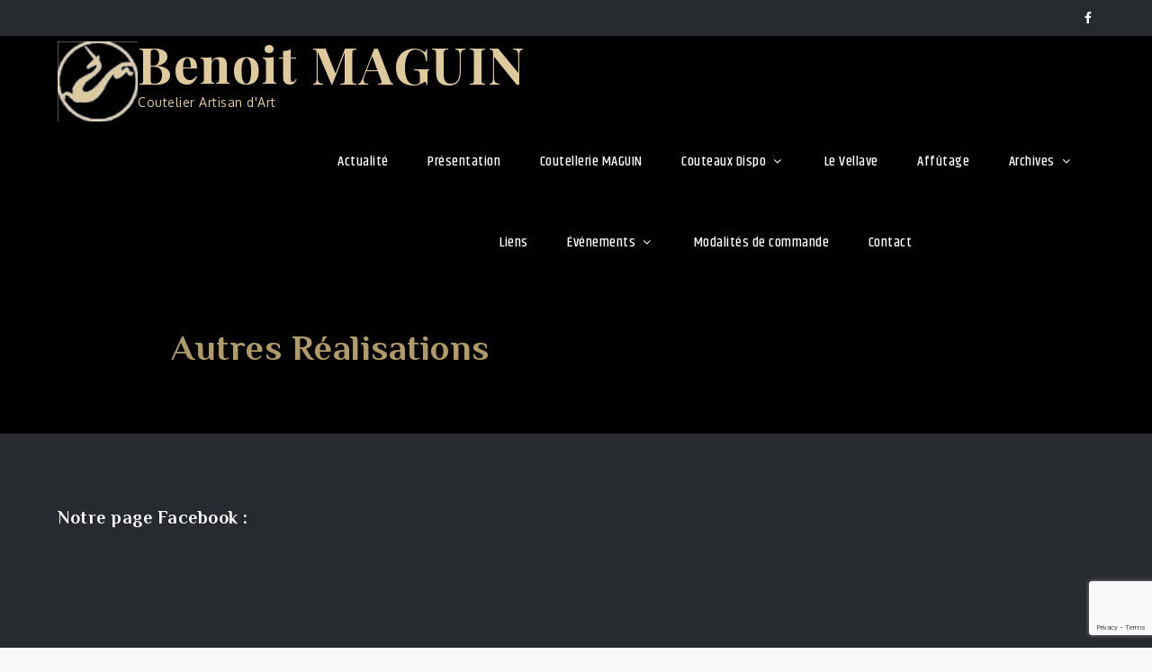

--- FILE ---
content_type: text/html; charset=utf-8
request_url: https://www.google.com/recaptcha/api2/anchor?ar=1&k=6Lcq_dYZAAAAAHZusgxJoBwqXsijZRS6wN4xBO19&co=aHR0cDovL2NvdXRlYXV4LWJlbm9pdC1tYWd1aW4uY29tOjgw&hl=en&v=PoyoqOPhxBO7pBk68S4YbpHZ&size=invisible&anchor-ms=20000&execute-ms=30000&cb=j111287608io
body_size: 48983
content:
<!DOCTYPE HTML><html dir="ltr" lang="en"><head><meta http-equiv="Content-Type" content="text/html; charset=UTF-8">
<meta http-equiv="X-UA-Compatible" content="IE=edge">
<title>reCAPTCHA</title>
<style type="text/css">
/* cyrillic-ext */
@font-face {
  font-family: 'Roboto';
  font-style: normal;
  font-weight: 400;
  font-stretch: 100%;
  src: url(//fonts.gstatic.com/s/roboto/v48/KFO7CnqEu92Fr1ME7kSn66aGLdTylUAMa3GUBHMdazTgWw.woff2) format('woff2');
  unicode-range: U+0460-052F, U+1C80-1C8A, U+20B4, U+2DE0-2DFF, U+A640-A69F, U+FE2E-FE2F;
}
/* cyrillic */
@font-face {
  font-family: 'Roboto';
  font-style: normal;
  font-weight: 400;
  font-stretch: 100%;
  src: url(//fonts.gstatic.com/s/roboto/v48/KFO7CnqEu92Fr1ME7kSn66aGLdTylUAMa3iUBHMdazTgWw.woff2) format('woff2');
  unicode-range: U+0301, U+0400-045F, U+0490-0491, U+04B0-04B1, U+2116;
}
/* greek-ext */
@font-face {
  font-family: 'Roboto';
  font-style: normal;
  font-weight: 400;
  font-stretch: 100%;
  src: url(//fonts.gstatic.com/s/roboto/v48/KFO7CnqEu92Fr1ME7kSn66aGLdTylUAMa3CUBHMdazTgWw.woff2) format('woff2');
  unicode-range: U+1F00-1FFF;
}
/* greek */
@font-face {
  font-family: 'Roboto';
  font-style: normal;
  font-weight: 400;
  font-stretch: 100%;
  src: url(//fonts.gstatic.com/s/roboto/v48/KFO7CnqEu92Fr1ME7kSn66aGLdTylUAMa3-UBHMdazTgWw.woff2) format('woff2');
  unicode-range: U+0370-0377, U+037A-037F, U+0384-038A, U+038C, U+038E-03A1, U+03A3-03FF;
}
/* math */
@font-face {
  font-family: 'Roboto';
  font-style: normal;
  font-weight: 400;
  font-stretch: 100%;
  src: url(//fonts.gstatic.com/s/roboto/v48/KFO7CnqEu92Fr1ME7kSn66aGLdTylUAMawCUBHMdazTgWw.woff2) format('woff2');
  unicode-range: U+0302-0303, U+0305, U+0307-0308, U+0310, U+0312, U+0315, U+031A, U+0326-0327, U+032C, U+032F-0330, U+0332-0333, U+0338, U+033A, U+0346, U+034D, U+0391-03A1, U+03A3-03A9, U+03B1-03C9, U+03D1, U+03D5-03D6, U+03F0-03F1, U+03F4-03F5, U+2016-2017, U+2034-2038, U+203C, U+2040, U+2043, U+2047, U+2050, U+2057, U+205F, U+2070-2071, U+2074-208E, U+2090-209C, U+20D0-20DC, U+20E1, U+20E5-20EF, U+2100-2112, U+2114-2115, U+2117-2121, U+2123-214F, U+2190, U+2192, U+2194-21AE, U+21B0-21E5, U+21F1-21F2, U+21F4-2211, U+2213-2214, U+2216-22FF, U+2308-230B, U+2310, U+2319, U+231C-2321, U+2336-237A, U+237C, U+2395, U+239B-23B7, U+23D0, U+23DC-23E1, U+2474-2475, U+25AF, U+25B3, U+25B7, U+25BD, U+25C1, U+25CA, U+25CC, U+25FB, U+266D-266F, U+27C0-27FF, U+2900-2AFF, U+2B0E-2B11, U+2B30-2B4C, U+2BFE, U+3030, U+FF5B, U+FF5D, U+1D400-1D7FF, U+1EE00-1EEFF;
}
/* symbols */
@font-face {
  font-family: 'Roboto';
  font-style: normal;
  font-weight: 400;
  font-stretch: 100%;
  src: url(//fonts.gstatic.com/s/roboto/v48/KFO7CnqEu92Fr1ME7kSn66aGLdTylUAMaxKUBHMdazTgWw.woff2) format('woff2');
  unicode-range: U+0001-000C, U+000E-001F, U+007F-009F, U+20DD-20E0, U+20E2-20E4, U+2150-218F, U+2190, U+2192, U+2194-2199, U+21AF, U+21E6-21F0, U+21F3, U+2218-2219, U+2299, U+22C4-22C6, U+2300-243F, U+2440-244A, U+2460-24FF, U+25A0-27BF, U+2800-28FF, U+2921-2922, U+2981, U+29BF, U+29EB, U+2B00-2BFF, U+4DC0-4DFF, U+FFF9-FFFB, U+10140-1018E, U+10190-1019C, U+101A0, U+101D0-101FD, U+102E0-102FB, U+10E60-10E7E, U+1D2C0-1D2D3, U+1D2E0-1D37F, U+1F000-1F0FF, U+1F100-1F1AD, U+1F1E6-1F1FF, U+1F30D-1F30F, U+1F315, U+1F31C, U+1F31E, U+1F320-1F32C, U+1F336, U+1F378, U+1F37D, U+1F382, U+1F393-1F39F, U+1F3A7-1F3A8, U+1F3AC-1F3AF, U+1F3C2, U+1F3C4-1F3C6, U+1F3CA-1F3CE, U+1F3D4-1F3E0, U+1F3ED, U+1F3F1-1F3F3, U+1F3F5-1F3F7, U+1F408, U+1F415, U+1F41F, U+1F426, U+1F43F, U+1F441-1F442, U+1F444, U+1F446-1F449, U+1F44C-1F44E, U+1F453, U+1F46A, U+1F47D, U+1F4A3, U+1F4B0, U+1F4B3, U+1F4B9, U+1F4BB, U+1F4BF, U+1F4C8-1F4CB, U+1F4D6, U+1F4DA, U+1F4DF, U+1F4E3-1F4E6, U+1F4EA-1F4ED, U+1F4F7, U+1F4F9-1F4FB, U+1F4FD-1F4FE, U+1F503, U+1F507-1F50B, U+1F50D, U+1F512-1F513, U+1F53E-1F54A, U+1F54F-1F5FA, U+1F610, U+1F650-1F67F, U+1F687, U+1F68D, U+1F691, U+1F694, U+1F698, U+1F6AD, U+1F6B2, U+1F6B9-1F6BA, U+1F6BC, U+1F6C6-1F6CF, U+1F6D3-1F6D7, U+1F6E0-1F6EA, U+1F6F0-1F6F3, U+1F6F7-1F6FC, U+1F700-1F7FF, U+1F800-1F80B, U+1F810-1F847, U+1F850-1F859, U+1F860-1F887, U+1F890-1F8AD, U+1F8B0-1F8BB, U+1F8C0-1F8C1, U+1F900-1F90B, U+1F93B, U+1F946, U+1F984, U+1F996, U+1F9E9, U+1FA00-1FA6F, U+1FA70-1FA7C, U+1FA80-1FA89, U+1FA8F-1FAC6, U+1FACE-1FADC, U+1FADF-1FAE9, U+1FAF0-1FAF8, U+1FB00-1FBFF;
}
/* vietnamese */
@font-face {
  font-family: 'Roboto';
  font-style: normal;
  font-weight: 400;
  font-stretch: 100%;
  src: url(//fonts.gstatic.com/s/roboto/v48/KFO7CnqEu92Fr1ME7kSn66aGLdTylUAMa3OUBHMdazTgWw.woff2) format('woff2');
  unicode-range: U+0102-0103, U+0110-0111, U+0128-0129, U+0168-0169, U+01A0-01A1, U+01AF-01B0, U+0300-0301, U+0303-0304, U+0308-0309, U+0323, U+0329, U+1EA0-1EF9, U+20AB;
}
/* latin-ext */
@font-face {
  font-family: 'Roboto';
  font-style: normal;
  font-weight: 400;
  font-stretch: 100%;
  src: url(//fonts.gstatic.com/s/roboto/v48/KFO7CnqEu92Fr1ME7kSn66aGLdTylUAMa3KUBHMdazTgWw.woff2) format('woff2');
  unicode-range: U+0100-02BA, U+02BD-02C5, U+02C7-02CC, U+02CE-02D7, U+02DD-02FF, U+0304, U+0308, U+0329, U+1D00-1DBF, U+1E00-1E9F, U+1EF2-1EFF, U+2020, U+20A0-20AB, U+20AD-20C0, U+2113, U+2C60-2C7F, U+A720-A7FF;
}
/* latin */
@font-face {
  font-family: 'Roboto';
  font-style: normal;
  font-weight: 400;
  font-stretch: 100%;
  src: url(//fonts.gstatic.com/s/roboto/v48/KFO7CnqEu92Fr1ME7kSn66aGLdTylUAMa3yUBHMdazQ.woff2) format('woff2');
  unicode-range: U+0000-00FF, U+0131, U+0152-0153, U+02BB-02BC, U+02C6, U+02DA, U+02DC, U+0304, U+0308, U+0329, U+2000-206F, U+20AC, U+2122, U+2191, U+2193, U+2212, U+2215, U+FEFF, U+FFFD;
}
/* cyrillic-ext */
@font-face {
  font-family: 'Roboto';
  font-style: normal;
  font-weight: 500;
  font-stretch: 100%;
  src: url(//fonts.gstatic.com/s/roboto/v48/KFO7CnqEu92Fr1ME7kSn66aGLdTylUAMa3GUBHMdazTgWw.woff2) format('woff2');
  unicode-range: U+0460-052F, U+1C80-1C8A, U+20B4, U+2DE0-2DFF, U+A640-A69F, U+FE2E-FE2F;
}
/* cyrillic */
@font-face {
  font-family: 'Roboto';
  font-style: normal;
  font-weight: 500;
  font-stretch: 100%;
  src: url(//fonts.gstatic.com/s/roboto/v48/KFO7CnqEu92Fr1ME7kSn66aGLdTylUAMa3iUBHMdazTgWw.woff2) format('woff2');
  unicode-range: U+0301, U+0400-045F, U+0490-0491, U+04B0-04B1, U+2116;
}
/* greek-ext */
@font-face {
  font-family: 'Roboto';
  font-style: normal;
  font-weight: 500;
  font-stretch: 100%;
  src: url(//fonts.gstatic.com/s/roboto/v48/KFO7CnqEu92Fr1ME7kSn66aGLdTylUAMa3CUBHMdazTgWw.woff2) format('woff2');
  unicode-range: U+1F00-1FFF;
}
/* greek */
@font-face {
  font-family: 'Roboto';
  font-style: normal;
  font-weight: 500;
  font-stretch: 100%;
  src: url(//fonts.gstatic.com/s/roboto/v48/KFO7CnqEu92Fr1ME7kSn66aGLdTylUAMa3-UBHMdazTgWw.woff2) format('woff2');
  unicode-range: U+0370-0377, U+037A-037F, U+0384-038A, U+038C, U+038E-03A1, U+03A3-03FF;
}
/* math */
@font-face {
  font-family: 'Roboto';
  font-style: normal;
  font-weight: 500;
  font-stretch: 100%;
  src: url(//fonts.gstatic.com/s/roboto/v48/KFO7CnqEu92Fr1ME7kSn66aGLdTylUAMawCUBHMdazTgWw.woff2) format('woff2');
  unicode-range: U+0302-0303, U+0305, U+0307-0308, U+0310, U+0312, U+0315, U+031A, U+0326-0327, U+032C, U+032F-0330, U+0332-0333, U+0338, U+033A, U+0346, U+034D, U+0391-03A1, U+03A3-03A9, U+03B1-03C9, U+03D1, U+03D5-03D6, U+03F0-03F1, U+03F4-03F5, U+2016-2017, U+2034-2038, U+203C, U+2040, U+2043, U+2047, U+2050, U+2057, U+205F, U+2070-2071, U+2074-208E, U+2090-209C, U+20D0-20DC, U+20E1, U+20E5-20EF, U+2100-2112, U+2114-2115, U+2117-2121, U+2123-214F, U+2190, U+2192, U+2194-21AE, U+21B0-21E5, U+21F1-21F2, U+21F4-2211, U+2213-2214, U+2216-22FF, U+2308-230B, U+2310, U+2319, U+231C-2321, U+2336-237A, U+237C, U+2395, U+239B-23B7, U+23D0, U+23DC-23E1, U+2474-2475, U+25AF, U+25B3, U+25B7, U+25BD, U+25C1, U+25CA, U+25CC, U+25FB, U+266D-266F, U+27C0-27FF, U+2900-2AFF, U+2B0E-2B11, U+2B30-2B4C, U+2BFE, U+3030, U+FF5B, U+FF5D, U+1D400-1D7FF, U+1EE00-1EEFF;
}
/* symbols */
@font-face {
  font-family: 'Roboto';
  font-style: normal;
  font-weight: 500;
  font-stretch: 100%;
  src: url(//fonts.gstatic.com/s/roboto/v48/KFO7CnqEu92Fr1ME7kSn66aGLdTylUAMaxKUBHMdazTgWw.woff2) format('woff2');
  unicode-range: U+0001-000C, U+000E-001F, U+007F-009F, U+20DD-20E0, U+20E2-20E4, U+2150-218F, U+2190, U+2192, U+2194-2199, U+21AF, U+21E6-21F0, U+21F3, U+2218-2219, U+2299, U+22C4-22C6, U+2300-243F, U+2440-244A, U+2460-24FF, U+25A0-27BF, U+2800-28FF, U+2921-2922, U+2981, U+29BF, U+29EB, U+2B00-2BFF, U+4DC0-4DFF, U+FFF9-FFFB, U+10140-1018E, U+10190-1019C, U+101A0, U+101D0-101FD, U+102E0-102FB, U+10E60-10E7E, U+1D2C0-1D2D3, U+1D2E0-1D37F, U+1F000-1F0FF, U+1F100-1F1AD, U+1F1E6-1F1FF, U+1F30D-1F30F, U+1F315, U+1F31C, U+1F31E, U+1F320-1F32C, U+1F336, U+1F378, U+1F37D, U+1F382, U+1F393-1F39F, U+1F3A7-1F3A8, U+1F3AC-1F3AF, U+1F3C2, U+1F3C4-1F3C6, U+1F3CA-1F3CE, U+1F3D4-1F3E0, U+1F3ED, U+1F3F1-1F3F3, U+1F3F5-1F3F7, U+1F408, U+1F415, U+1F41F, U+1F426, U+1F43F, U+1F441-1F442, U+1F444, U+1F446-1F449, U+1F44C-1F44E, U+1F453, U+1F46A, U+1F47D, U+1F4A3, U+1F4B0, U+1F4B3, U+1F4B9, U+1F4BB, U+1F4BF, U+1F4C8-1F4CB, U+1F4D6, U+1F4DA, U+1F4DF, U+1F4E3-1F4E6, U+1F4EA-1F4ED, U+1F4F7, U+1F4F9-1F4FB, U+1F4FD-1F4FE, U+1F503, U+1F507-1F50B, U+1F50D, U+1F512-1F513, U+1F53E-1F54A, U+1F54F-1F5FA, U+1F610, U+1F650-1F67F, U+1F687, U+1F68D, U+1F691, U+1F694, U+1F698, U+1F6AD, U+1F6B2, U+1F6B9-1F6BA, U+1F6BC, U+1F6C6-1F6CF, U+1F6D3-1F6D7, U+1F6E0-1F6EA, U+1F6F0-1F6F3, U+1F6F7-1F6FC, U+1F700-1F7FF, U+1F800-1F80B, U+1F810-1F847, U+1F850-1F859, U+1F860-1F887, U+1F890-1F8AD, U+1F8B0-1F8BB, U+1F8C0-1F8C1, U+1F900-1F90B, U+1F93B, U+1F946, U+1F984, U+1F996, U+1F9E9, U+1FA00-1FA6F, U+1FA70-1FA7C, U+1FA80-1FA89, U+1FA8F-1FAC6, U+1FACE-1FADC, U+1FADF-1FAE9, U+1FAF0-1FAF8, U+1FB00-1FBFF;
}
/* vietnamese */
@font-face {
  font-family: 'Roboto';
  font-style: normal;
  font-weight: 500;
  font-stretch: 100%;
  src: url(//fonts.gstatic.com/s/roboto/v48/KFO7CnqEu92Fr1ME7kSn66aGLdTylUAMa3OUBHMdazTgWw.woff2) format('woff2');
  unicode-range: U+0102-0103, U+0110-0111, U+0128-0129, U+0168-0169, U+01A0-01A1, U+01AF-01B0, U+0300-0301, U+0303-0304, U+0308-0309, U+0323, U+0329, U+1EA0-1EF9, U+20AB;
}
/* latin-ext */
@font-face {
  font-family: 'Roboto';
  font-style: normal;
  font-weight: 500;
  font-stretch: 100%;
  src: url(//fonts.gstatic.com/s/roboto/v48/KFO7CnqEu92Fr1ME7kSn66aGLdTylUAMa3KUBHMdazTgWw.woff2) format('woff2');
  unicode-range: U+0100-02BA, U+02BD-02C5, U+02C7-02CC, U+02CE-02D7, U+02DD-02FF, U+0304, U+0308, U+0329, U+1D00-1DBF, U+1E00-1E9F, U+1EF2-1EFF, U+2020, U+20A0-20AB, U+20AD-20C0, U+2113, U+2C60-2C7F, U+A720-A7FF;
}
/* latin */
@font-face {
  font-family: 'Roboto';
  font-style: normal;
  font-weight: 500;
  font-stretch: 100%;
  src: url(//fonts.gstatic.com/s/roboto/v48/KFO7CnqEu92Fr1ME7kSn66aGLdTylUAMa3yUBHMdazQ.woff2) format('woff2');
  unicode-range: U+0000-00FF, U+0131, U+0152-0153, U+02BB-02BC, U+02C6, U+02DA, U+02DC, U+0304, U+0308, U+0329, U+2000-206F, U+20AC, U+2122, U+2191, U+2193, U+2212, U+2215, U+FEFF, U+FFFD;
}
/* cyrillic-ext */
@font-face {
  font-family: 'Roboto';
  font-style: normal;
  font-weight: 900;
  font-stretch: 100%;
  src: url(//fonts.gstatic.com/s/roboto/v48/KFO7CnqEu92Fr1ME7kSn66aGLdTylUAMa3GUBHMdazTgWw.woff2) format('woff2');
  unicode-range: U+0460-052F, U+1C80-1C8A, U+20B4, U+2DE0-2DFF, U+A640-A69F, U+FE2E-FE2F;
}
/* cyrillic */
@font-face {
  font-family: 'Roboto';
  font-style: normal;
  font-weight: 900;
  font-stretch: 100%;
  src: url(//fonts.gstatic.com/s/roboto/v48/KFO7CnqEu92Fr1ME7kSn66aGLdTylUAMa3iUBHMdazTgWw.woff2) format('woff2');
  unicode-range: U+0301, U+0400-045F, U+0490-0491, U+04B0-04B1, U+2116;
}
/* greek-ext */
@font-face {
  font-family: 'Roboto';
  font-style: normal;
  font-weight: 900;
  font-stretch: 100%;
  src: url(//fonts.gstatic.com/s/roboto/v48/KFO7CnqEu92Fr1ME7kSn66aGLdTylUAMa3CUBHMdazTgWw.woff2) format('woff2');
  unicode-range: U+1F00-1FFF;
}
/* greek */
@font-face {
  font-family: 'Roboto';
  font-style: normal;
  font-weight: 900;
  font-stretch: 100%;
  src: url(//fonts.gstatic.com/s/roboto/v48/KFO7CnqEu92Fr1ME7kSn66aGLdTylUAMa3-UBHMdazTgWw.woff2) format('woff2');
  unicode-range: U+0370-0377, U+037A-037F, U+0384-038A, U+038C, U+038E-03A1, U+03A3-03FF;
}
/* math */
@font-face {
  font-family: 'Roboto';
  font-style: normal;
  font-weight: 900;
  font-stretch: 100%;
  src: url(//fonts.gstatic.com/s/roboto/v48/KFO7CnqEu92Fr1ME7kSn66aGLdTylUAMawCUBHMdazTgWw.woff2) format('woff2');
  unicode-range: U+0302-0303, U+0305, U+0307-0308, U+0310, U+0312, U+0315, U+031A, U+0326-0327, U+032C, U+032F-0330, U+0332-0333, U+0338, U+033A, U+0346, U+034D, U+0391-03A1, U+03A3-03A9, U+03B1-03C9, U+03D1, U+03D5-03D6, U+03F0-03F1, U+03F4-03F5, U+2016-2017, U+2034-2038, U+203C, U+2040, U+2043, U+2047, U+2050, U+2057, U+205F, U+2070-2071, U+2074-208E, U+2090-209C, U+20D0-20DC, U+20E1, U+20E5-20EF, U+2100-2112, U+2114-2115, U+2117-2121, U+2123-214F, U+2190, U+2192, U+2194-21AE, U+21B0-21E5, U+21F1-21F2, U+21F4-2211, U+2213-2214, U+2216-22FF, U+2308-230B, U+2310, U+2319, U+231C-2321, U+2336-237A, U+237C, U+2395, U+239B-23B7, U+23D0, U+23DC-23E1, U+2474-2475, U+25AF, U+25B3, U+25B7, U+25BD, U+25C1, U+25CA, U+25CC, U+25FB, U+266D-266F, U+27C0-27FF, U+2900-2AFF, U+2B0E-2B11, U+2B30-2B4C, U+2BFE, U+3030, U+FF5B, U+FF5D, U+1D400-1D7FF, U+1EE00-1EEFF;
}
/* symbols */
@font-face {
  font-family: 'Roboto';
  font-style: normal;
  font-weight: 900;
  font-stretch: 100%;
  src: url(//fonts.gstatic.com/s/roboto/v48/KFO7CnqEu92Fr1ME7kSn66aGLdTylUAMaxKUBHMdazTgWw.woff2) format('woff2');
  unicode-range: U+0001-000C, U+000E-001F, U+007F-009F, U+20DD-20E0, U+20E2-20E4, U+2150-218F, U+2190, U+2192, U+2194-2199, U+21AF, U+21E6-21F0, U+21F3, U+2218-2219, U+2299, U+22C4-22C6, U+2300-243F, U+2440-244A, U+2460-24FF, U+25A0-27BF, U+2800-28FF, U+2921-2922, U+2981, U+29BF, U+29EB, U+2B00-2BFF, U+4DC0-4DFF, U+FFF9-FFFB, U+10140-1018E, U+10190-1019C, U+101A0, U+101D0-101FD, U+102E0-102FB, U+10E60-10E7E, U+1D2C0-1D2D3, U+1D2E0-1D37F, U+1F000-1F0FF, U+1F100-1F1AD, U+1F1E6-1F1FF, U+1F30D-1F30F, U+1F315, U+1F31C, U+1F31E, U+1F320-1F32C, U+1F336, U+1F378, U+1F37D, U+1F382, U+1F393-1F39F, U+1F3A7-1F3A8, U+1F3AC-1F3AF, U+1F3C2, U+1F3C4-1F3C6, U+1F3CA-1F3CE, U+1F3D4-1F3E0, U+1F3ED, U+1F3F1-1F3F3, U+1F3F5-1F3F7, U+1F408, U+1F415, U+1F41F, U+1F426, U+1F43F, U+1F441-1F442, U+1F444, U+1F446-1F449, U+1F44C-1F44E, U+1F453, U+1F46A, U+1F47D, U+1F4A3, U+1F4B0, U+1F4B3, U+1F4B9, U+1F4BB, U+1F4BF, U+1F4C8-1F4CB, U+1F4D6, U+1F4DA, U+1F4DF, U+1F4E3-1F4E6, U+1F4EA-1F4ED, U+1F4F7, U+1F4F9-1F4FB, U+1F4FD-1F4FE, U+1F503, U+1F507-1F50B, U+1F50D, U+1F512-1F513, U+1F53E-1F54A, U+1F54F-1F5FA, U+1F610, U+1F650-1F67F, U+1F687, U+1F68D, U+1F691, U+1F694, U+1F698, U+1F6AD, U+1F6B2, U+1F6B9-1F6BA, U+1F6BC, U+1F6C6-1F6CF, U+1F6D3-1F6D7, U+1F6E0-1F6EA, U+1F6F0-1F6F3, U+1F6F7-1F6FC, U+1F700-1F7FF, U+1F800-1F80B, U+1F810-1F847, U+1F850-1F859, U+1F860-1F887, U+1F890-1F8AD, U+1F8B0-1F8BB, U+1F8C0-1F8C1, U+1F900-1F90B, U+1F93B, U+1F946, U+1F984, U+1F996, U+1F9E9, U+1FA00-1FA6F, U+1FA70-1FA7C, U+1FA80-1FA89, U+1FA8F-1FAC6, U+1FACE-1FADC, U+1FADF-1FAE9, U+1FAF0-1FAF8, U+1FB00-1FBFF;
}
/* vietnamese */
@font-face {
  font-family: 'Roboto';
  font-style: normal;
  font-weight: 900;
  font-stretch: 100%;
  src: url(//fonts.gstatic.com/s/roboto/v48/KFO7CnqEu92Fr1ME7kSn66aGLdTylUAMa3OUBHMdazTgWw.woff2) format('woff2');
  unicode-range: U+0102-0103, U+0110-0111, U+0128-0129, U+0168-0169, U+01A0-01A1, U+01AF-01B0, U+0300-0301, U+0303-0304, U+0308-0309, U+0323, U+0329, U+1EA0-1EF9, U+20AB;
}
/* latin-ext */
@font-face {
  font-family: 'Roboto';
  font-style: normal;
  font-weight: 900;
  font-stretch: 100%;
  src: url(//fonts.gstatic.com/s/roboto/v48/KFO7CnqEu92Fr1ME7kSn66aGLdTylUAMa3KUBHMdazTgWw.woff2) format('woff2');
  unicode-range: U+0100-02BA, U+02BD-02C5, U+02C7-02CC, U+02CE-02D7, U+02DD-02FF, U+0304, U+0308, U+0329, U+1D00-1DBF, U+1E00-1E9F, U+1EF2-1EFF, U+2020, U+20A0-20AB, U+20AD-20C0, U+2113, U+2C60-2C7F, U+A720-A7FF;
}
/* latin */
@font-face {
  font-family: 'Roboto';
  font-style: normal;
  font-weight: 900;
  font-stretch: 100%;
  src: url(//fonts.gstatic.com/s/roboto/v48/KFO7CnqEu92Fr1ME7kSn66aGLdTylUAMa3yUBHMdazQ.woff2) format('woff2');
  unicode-range: U+0000-00FF, U+0131, U+0152-0153, U+02BB-02BC, U+02C6, U+02DA, U+02DC, U+0304, U+0308, U+0329, U+2000-206F, U+20AC, U+2122, U+2191, U+2193, U+2212, U+2215, U+FEFF, U+FFFD;
}

</style>
<link rel="stylesheet" type="text/css" href="https://www.gstatic.com/recaptcha/releases/PoyoqOPhxBO7pBk68S4YbpHZ/styles__ltr.css">
<script nonce="Mtogq-TXvn8vXdGsQXRklA" type="text/javascript">window['__recaptcha_api'] = 'https://www.google.com/recaptcha/api2/';</script>
<script type="text/javascript" src="https://www.gstatic.com/recaptcha/releases/PoyoqOPhxBO7pBk68S4YbpHZ/recaptcha__en.js" nonce="Mtogq-TXvn8vXdGsQXRklA">
      
    </script></head>
<body><div id="rc-anchor-alert" class="rc-anchor-alert"></div>
<input type="hidden" id="recaptcha-token" value="[base64]">
<script type="text/javascript" nonce="Mtogq-TXvn8vXdGsQXRklA">
      recaptcha.anchor.Main.init("[\x22ainput\x22,[\x22bgdata\x22,\x22\x22,\[base64]/[base64]/[base64]/bmV3IHJbeF0oY1swXSk6RT09Mj9uZXcgclt4XShjWzBdLGNbMV0pOkU9PTM/bmV3IHJbeF0oY1swXSxjWzFdLGNbMl0pOkU9PTQ/[base64]/[base64]/[base64]/[base64]/[base64]/[base64]/[base64]/[base64]\x22,\[base64]\\u003d\x22,\x22wpXChMKaSzLDgsOBw4cew77DnsKaw5xgS0LDrcKfIwHCrcKewq50VAZPw7N3BMOnw5DCm8OoH1QVwpQRdsOHwr1tCQRqw6ZpZV3DssKpXiXDhmMgWcOLwrrCjsOHw53DqMOKw6Nsw5nDh8KMwoxCw6/Dr8Ozwo7Cg8OvRhgAw7zCkMOxw6/DvTwfHAdww5/Dp8OUBH/[base64]/w75QwpLCjsKcwqMKBMKFZz3Cgj/CgTzChhDDvncrw4/DtMKyJCI0w70ZbMOOwo40c8OMf3h3ccOgM8OVesOawoDCjFzCqkg+KsO0JRjCn8KAwobDr1BcwqptHMO4I8OPw4HDkQB8w7LDmG5Ww6LCgsKiwqDDnMOEwq3CjV7DmjZXw6HCqRHCs8KBOFgRw7fDlMKLLkTCt8KZw5USGVrDrnfChMKhwqLCtSs/wqPCjTbCusOhw64awoAXw4jDkA0OKcK1w6jDn1ozC8OPScKvOR7DvsK8VjzCvsKdw7M7wooeIxHCicOLwrMvQsOxwr4vWsONVcOgEMO4PSZXw5EFwpF9w4vDl2vDkDvCosOPwrbCv8KhOsKFw5XCphnDnMO8QcOXbU8rGx8wJMKRwo/CghwJw7TCrEnCoAXCght/wp7DhcKCw6dJCGstw7HClEHDnMKpHFw+w45Uf8KRw4EMwrJxw7/DvlHDgHVmw4UzwrMpw5XDj8OAwpXDl8KOw5cdKcKCw6bCmz7DisOsV0PCtUHCj8O9ETPCqcK5alvCksOtwp04IDoWwo/DuHA7dcOXScOSwojCvyPCmcK3c8Oywp/[base64]/CgMKpwp0eH8OIJcKkwrZKw6MlSxcMeAnDnsOLw4fDownCtF7DqETDn2w8UGEgdw/CkcKfdUwAw4HCvsKowp97O8OnwpwPEQHCinwBw6jCtsOOw7jDiHkrRzrCpkhRw6wlJMOEwrLCow/DjsO+w4c/wrQqw7Fnw6oIwp/DrcO9w7vDvMOlA8K6w792w7/[base64]/Dm8ONwrJmwrQ3w4fDrkjDuFZ6woURAyHDkRMIGMOewpPDlG4zw5jCvMOzGUoGw7rCsMOuw4bDssOiD1hJwqc/wrDCnW0UZi3DsSXCpMOUwqrCujNUIMK5X8OVwp7DoF7CunDCjMKAAlAuw51sD13DgsOSX8Onw7/DmxbCjsKQw5oUd3dcw67CqMOUwpA/w7vDkWvDthnDr2ABw6vDrMKow7HDocK0w5XCijAnw64pOMKwEEjDohDDqGRZwoQ2DH4bTsKQwq9TJnsnZljCgF/ChMOiF8KsdHzCigAsw51mwrbCmQtjw6wIezfChsKFwqFcwr/[base64]/Dlw4TQmcREkLDr8KQc8Kow7xkKsOvVcKGaw9Qd8OYFxgjwrpJw5UCQcKfW8OYwozCk2TDuSs9GcK0wpXDoQZGWMK4D8OQWlkjw5fDucKCDE3Dm8ODw4kcfC3DhcK+w5VkU8KETgvDmHhTwqJowrvDpsKARcOXwo7CucK/wqPCnn5ww5TDj8KeBmjDpsODw4ZnJsKeEz5PCcK6ZcOaw4zDnWspFcOoYMOaw5LCsiPCrMOqesO1BgvCvcK0AMKww6gncA00ScKxFcO3w7bCncKtwptQWsKAX8O/[base64]/[base64]/CsgjDu3k+Gw7DmMKbWlfClw3DpMKxCwLCisKcw7LCvMO8IEJSOXxzfcKew40JWizCiGNIw47DhUVdw7EEwrLDlcOQHcOTw6TDo8KSInnDnsOKCcKcwp1UwrHDv8KwOTrDjX8dwpvDuFIkY8KfZ39ow6DCi8O+w7TDqMKIWCnCv2YddsO/A8KKN8KEw6JkWCjCusOTwqfDhMOEwrbDiMOTwrQNT8KSwoHChsKpYQvCtsOWZMOvw7YmwqnCuMKtw7d/bsOdGMO6wp0PwrTDv8K1amfCo8K6w7jDrUZfwogbYcKJwrpsW0jDs8KVXGhCw5DCkXRLwpjDk2bCnzbDmDzCvXpHwofDm8OfwqLCnsO4w7gMR8K3O8OLdcK3SG3ClMKIdDwjwqnDikRewqQefQYCP2k7w7/CjsOMwoDDkcKdwpV8w5E7YhMxwqsiUyLCiMOmw7DDqcKWwr3DlDrDtwUKw7fCvMOcKcKQeCbDk3/Dq2zDvMKVawMBSkzCnHnDscKvwoZFSSN6w5bDjT4WTEXCrzvDsRIOEx7Ct8K/[base64]/[base64]/DsO9wpIaw7TDksO2wqfCqyZFPcKAZsOkBj3DulrClsOswrPDvsKdwprCiMOlIkpBw6l/DhEzZsO7dXvCg8O/[base64]/DqF7DjsKmwqkiwrLDj8Khw5FJGGrCkR7DjwtOw4sHcmPCrVXCvMKLw6N/Al51w4fCqMOtw6nCr8KFHAlYw5stwqNiAjN4fcKAcDrDi8Ovw73Cn8KtwpjDqsO9wpDCoC/[base64]/DiTE/RsKZGcOkDcOAwoQBwqvCvn45wrVRw58Iwr81V1UKw4w0fV0dOMOCCcOUMjItw4vCrsOYw6rDtRorUcKTfn7Cr8KHC8KFQHvCmMO0wrwIAsOdRcKDw4YISMKNLMK/[base64]/Dr8KvccKiGcOWPMOwwrR+wo0tUjhEaWYmwpkew5E3w4UVUjnDtMKuTsOHw5dlwoXCjcOnw5DCt2RBwo/[base64]/Co8OrS8ObLMOrw7B1EGpLwpvDsgo2GcOewobDrsKpwqxiw6XCpjw9KxJNdsKeA8Kcw79PwrBxf8K0f1Zpw5jDjGrDpl3DvsK/w6/CjMKLwpwHwoQ+MsO3w6LCucKBX0HClzNGwqXDmlJEw7cfD8O1EMKSNAABwpVrYMOowpbCt8KgOcOZLMK5wqNrbUHCssK4HcKFdMKLEmpowqxhw6h2fsOiw5vDsMOswpskCsKMaDAew4www43DjlLDssKaw5AQw6fDtcOXC8K0GcKyRUtLwqx/djHCkcKxXFALw5rDpsKRcMOdOBfDvFLDp2BVC8KiE8OvdcOuVMOmVMO2YsKPw57CoE7DsQXDlMOVQHLCo1vCi8K/ccK4woXDn8OWw7VTw4TCqHlMPSDCrsK1w4DDn2rDt8KMwqhCMcO8JMKwbcOZw4I0wp/[base64]/wovCvMK0w7BOw7Zxw5XDjsOWw6vDgDrCnS/DmMOzYzTDj8KzVcOdw7LDoUbDs8Odw7xUccKhwrM2DcOefsKTwoYOccK/w6zDisOrSTfCrFHCoVgwwrJUVFVDLBvDtyPClcOdLRpiw7E4wrhzw5DDhcK0w5AFGcKjwq53wqY8wqjCvxTDh0/[base64]/ChFHCmcOLZcOqwo44OMOlLMKcw6PDp0E8PcKZY2jCpRPDhWosXsOGwqzDrzB3ScODwpJCG8KBchLCn8OdDMKxZsK5HgDCpcOoSsOPGmcuQ2vDmMKUKsKowowmESw1w65HWMO6w7nDp8Oua8KwwrhwNHTDikrDhE1PNsO5HMOXwo/[base64]/fyfCvngKw7HCpsKhw47CjcORwpcMwqwORBURdMOhw4/DvknCmU9IACbDjsOAI8KDworCjsKGw5LCisK/wpPCmRBRwq5yIcKNF8ORw5HDlj1HwqkbEcKZIcO9wozCmcOuwqYAZMKzwqNIfsKaICFiw6LClcOSwrTDkjAZSGhpTMKLwpHDhyMYw5cvS8Okwos3WcKjw5nDpGBEwqlMwrdbwqI8wozCkm3CpcKWLiXCrWbDpcO/ThnCu8KeQkDCrMOgQR0Dw5HChyfDtMO2BsOBYz/CpMOUw6nCtMODw5/[base64]/[base64]/CjxgEYsKYUU/DpcOWwrvDl2Qfd8KyT8OjwpszwofCnsODRh0VwrvCscOOwoooTAPCssKpw7hhw6DCrMOxPsOufTQLwqbClsO0w4VhwoXDm3PDmBEvW8KAwq4jOkQnNsKhccO8wqjDvMKPw43DpMKTw543wr7Cr8OER8KeUcO1MRTCosO2w75Jw6Qvw4k/UALCvGnCrQVtGcOgO2vDjMOREcKxeFrCoMOOHcOhBnrDo8OlewXCrA7DsMOnGMK5NDfDg8K1ZXIWc3B/fsOXPj5Iw5lwW8Krw4JPw47CgFAAwrXCrMKkw4fDt8K9TsKGKz08MUl3SSPCu8K8f3kLKcK7RgfCncKOw53CtTYpwrvDisOWaARdwrk4PcOKYsKFaxvCosKxw7wdF3fDh8OuFcKQw50iwrfDvB3CukzCjTsMwqJGwqjCicO5woI3c2/DksOBwpnCpkx0w7jCucKeAMKCw4DDrxPDkMOuwoPCrsK1wrvDjsOfwq/DkVjDksOuwr40ZTxqwrPCuMORw4/Dqgs8IGnCpGNiGcK/NsO8wo/DvcKFwpZ4w7lnJsOcLQ3ClwLDsgPCjcKjBcK1w6RHNsK6HsOCwqDDqMO8PcOMQsKjw5fCoEEuL8K1ayvCtXXDt3fDoQZ3w4stAQnDp8KkwpTCvsKoMsOVW8KOOMOaOsKIGXxcw7smWEoEwoXCocOQKzjDrsKqDsO1wqIAwoAEBMO5wrfCu8K5C8KNOj/DksKZJS9SVWPCg1hWw5EZwr3DjsKyQsKDdsKbwrJTwqA/[base64]/[base64]/[base64]/Cu8OVOzVvdMKIejJ3w4kYwrzDo8OrA8KaEsKPJCN4woTCiFsrZMK/[base64]/[base64]/Ct8OwPcKKwrVYZCHCrsKawrDDu0UyWybDj8OJR8KFwovCmzNMwpN6wobCmMONSsO3w6fCqWjCiBknw73Dnw5rwrrDm8KXwpHDkMK6AMO5w4TChm3Cj3rDnHZ2w6/CjW/CicK/QScsZ8Ogw4fDqSNjPS7Dm8O8McK3wqLDnQ/Dj8OqMcOcCmNKU8OKVsOneTBjHcOhBsKrw4LDmcK4wovCvlZKw5QEw6rCl8KPe8OMa8KiTsOYP8O+JMK+w4nDoHDChH7DqXRmCsKgw4PCu8OWwoPDpMO6WsOiwprDn284Ky7Coh/[base64]/CoHDDp8KbHcK4wrnCkHwcwp5XU0jCvMKgwo8swrhIWUZhw4zDnhhMwoR9w5bDsSAWYQ48w55BwozCmFI+w497w5HDrW7Dt8OWOcO2w6XDtsOSZsOMw6tScMK8wrNPwrMCw6jCicOjAFYCwo/CtsOjwpwLwrXCqSTDjcK3KX/DpDtQw6HDl8KKw48fw5ZAfsOCeAJXYWNPFsOYHMKvwrc+TELCg8O8Ql3ChMOzwqDDicKyw5ACbsKkd8OlKMO2MXplw752Cx/ClMOPw7YBw6VGUwIQw77DnEvDncKYw4VuwpgqbsOoPMO8w4gdw7hew4DDgA/Co8KSCQcZwpjDjivCr1TCpGfDgGrDiBnCksOJwotjK8KQQ1AWecOVWsOBBDBReTTDliDCtcOJw6DCmXFNwpQqYUYSw7AJwogNwqjCpVjCt1waw4QMe3HDh8Kqw4bCkcO3OWRCRcK/A2A4wqVEdsK3d8KieMKAwpBkw53ClcKlw75bwrFlZ8Kgw7DClkPDsQhKw7PCqMOMG8KVw7p1MXnCnkLCqMKRH8OrJcK0KSnCkWEVNcKLw4DClMOrwpZPw5zCnsKaKMOMIF1YCsKsN3NlSFzCo8Kdw7wEw6bDrSTDmcKbYcKmw7EBXcK5w6rCjcKAbgXDvW/CicKYRsOgw47CgAfCj2gqDsOVDcKJwonCsmLDo8KYwobCuMKmwoQVWD/CucOdNEMPRcKFwrE4w5Yyw7LCuXtgwpQ0wpbChyQcVFkwOGLCpsOOIsK+Qi4mw5NMdcOgwqYmRMKuwoM9wrXDrCQKTcKcSXQyA8KfZnbCii3CkcK+dVXClgklwrZbYTMew4LDpwXCsl5yEFcgw5PDnDdgwpl9wpBdw5RoOMKew4nCs3/DlMO+w4bDtsOPw7AUO8OFwpl5w7gIwqMlYcO8DcOCw6LDkcKRwq3DhETChsOyw5jDu8KWw7hSXkIKwrHCjWDDisKeVFZTS8OXECJkw6HDtsO2w7fDtBVhwphpw5h9w4XDhMO/DBMfw6LDicKvfMOBw6kdLibDvMKyNgU1w4REbMKJwq7DmznChGnCocOmGBDCscOBw4rCp8OPM3/DjMOWw4MYOx/Cl8KQw4l1w4XCiApldFvCgirCpsOmKA/CmcKKcEQhG8KoccOcG8KcwpI8w7HDhGtnCMOWLsKpEsKuJ8OLY2DCpGfCqGfDj8KuG8KJCsKdw4E6UcKhdcOowpMcwoI4J08UecO1QTDChcKmwp7Dj8K4w5vCl8OaEcK5asOCUMOOZ8OMwo1pwqHClDXCkEZ3YH3CvcKoflvDnBRZU3LDgnxawowSE8KDCk/CoyxdwrwuwrXDpB/DocK+wqdTw5wUw7MLUQ/Dt8OuwqNJSEZYw4LCgjfCv8O5E8OofsOMw4bCjhZiGyZPTxrChXPDpyDDsmnDvEkzfVAGa8KFJS7CinnCkDfDv8KUw7rCsMO/MMO6wr0WIcOjJcOawovCoWHCihIcBcKGwr4RXHVJYk0CIcKaZWrDqsOqw7w4w5h3woxAPwrCnA7Cp8Ocw7/Cu3Arw4nCi3x7wpnDnwbDqxEKMh/DvsKpw6LClcKYwqF6w5fDtRvCjcO5w6DCqDzDnTXCj8K2WwtrRcOrwrh3w7jCmH14wo5SwrE8bsO3w6IXEnzCicKiw7BUwp0IOMOyHcKzwph4w6A3w6Njw4HCnyDDiMOJd1DDsGdYw6HDvsOGw7xuDj/DjsKdw4d5wppwXBvCnW5qw6zCvF4mwo0dw6jCvxvDpMKFczEhwrN+wo4CXcOGw7Afw5TDhsKOJhJ0W1kDWgpeAy7DhsOZJkdEw6LDp8Ozw7DDpsOCw5Vrw6LCpsOzw4LDksOoKk5Ow6ZlJMOYw4nDsCjDp8Onw7AQwohpF8O/[base64]/[base64]/[base64]/wqTChcKqA8O0T1t3DsORwrDDng/DrsOlS8KLw5tXwrQWwp7DjMOqw7jDumfCs8OhBMKcw6vCo8KWfsOCwrsYwr0UwrF3ScKgwpE0wpM7bgnClEPDusO+VMOTw4DDnV3ChRBTUXnDu8Oow5jDhsOew5HCvcO0wovDihXCvEl7wqxsw4/Dv8KQwp7DvsO8wqbCoiHDnsO7C35pMitzw47DnxzDgMKuXMKlHcKhw7LCrMOwUMKGw4rCmkjDqMO1Q8OKDTvDkFIuwqVewr1ZSsOpw6TCly48w493FihgwrHCi2/Ds8K1WsO1w67DkRgodHjDvxBzQHDDo1t6w7QDV8OhwqY0dcKGwqlIw60iQ8OnGsKjw5TCpcORwoQsfSjDjgbDiE4/QAELw5gLw5fCj8Ofw74IT8KJw7XCmjvCrQ/DiHPCvcK/wqBaw7bDj8KcZ8KeZMOKwqgDwoZgaz/DncKkwrfCgMKVSFTCvMKOw6rCticfwrICw70ewoINISwUw47CnsOTfRpMw7lVTRRWCsKNSMOFw7RLcUjCvsOpWCLDoX0oBcKgKTXCssK+C8KhWGNBTHHCr8KgTVkdw63Chg/CvMOfDz3Do8K9PnhJw6d9wpFCw4ANw51qHMONLE/DpMKvOsOZdF1FwpXDjT/CnMO5wo1ew6odYMOXw5J3w7Jyw7XDucOkwo0FEHFRwq/DjMKbVMKFeCTCsBpmwpzCncKAw4AcVQBZwp/DiMO6dR5+wovDqsKBc8OLw6bDnFl7YmPCn8ONcsO2w6vDgybCrMOZwqbCi8OqSlIiNMKEwq8NworCtMKHwo3ChWfDusKFwrEBdMOxwoteOMKBw5dWNcKuJcKtw7pmKsKXCcONwoLDrVoxw49uw5kzwqJYIsOUw6xlw5gfw7UawrHCqsOjwodYE0nDvMK/w4cFYsKvw50Hwo4lw7DCukrCi35XwqLDrsOqwqpGw7gEMcKwF8Kgw4vCky3CjxjDtWbDg8K6eMOfacKPE8KzL8OOw70Fw5XCq8KIw4vCvMOGw73Dq8OJagILw6NlU8OMGxHDtsK4bRPDkWwlcMKbEsKFaMKFwphiw54lw7ldw5xBFEUmVTTCrHcUwqfCuMKGIw/CiDLCk8O9w49iwqXDpwrDqsOjC8OFYEYSXcKSdcKPbhrDnWTCtVBwQsOdw57DvMKIwr7DriXCpsKmw5vDmnzDqiBJwqd0wqEXw6c3w7vCuMKdwpXDsMKWw4l/HC0Pdk7Do8OHw7cNfsKWE0Arw5Vmw7/[base64]/w6TCpcK7TUHCukVbw6UuRcOyw5HDnRDCnMKGY1nDosK2XSPCncKrO1bCgWLCuj0/NsKmwr87w6/DtnPCq8K9worDqsKNRsODwrtIwrzDrcOPwp5Tw7nCssKOesOhw482f8OdfQxcw5zCg8KFwocLEV3Dim3CrnwyKnwfw7XCo8K/w5zDrcKWCMKXw5/[base64]/IMK3w7XCi8Kkwp7CmRfDl8OCNWNpS2DCoUBUwqBCwp1vw5LCviANJMKbY8KoL8OJwrp3ScOzwr/[base64]/[base64]/DljMBw5XDhsKZcStcwrgkSsKkw7lfw4nDnAbDmW/[base64]/HsKlw5xQMnZJw7nDmxAzw6zDj8KkCMO/SnjDgFwzcWDDiC54fcO2YcKDIsO4w5DDucKcKS8TWMKhXBnDo8K3wqdJcHwbSMOONQdvwrzCksKjZsKEBcKowrnCnMKkN8KIHsKyw5DCrMOHwq5Vw53CrVk/Sz8ATcKiccOnYHvCksK5w7xhMmUhw4TCtMOlS8K6DjHCusO5bCAtwoEzf8K7AcKowoEHw54tEcO5w4Etw4AkwonDgMK3OycvX8O4ZwjDvXTCvcOFw5dYwrkdw443w6rDjsKKwoLCqlDCtlfDlMOqdcKIGxdjaVjDhB/DksKOEHdzZTFNfVnCqDdVV1IIwoXCvMKAJMOMAwMNw77DrnjDnFrCr8Ohw5rCuT4BRMOPwr8reMKdHA3Cq3bCgMKYwqZbwpPDrXbCuMKBQ1Udw5PDncOgWcOjMcOMwrnDm2/CmW4tUWDChMO5wpzCoMKNR3rCisO9wpHCoxl7bTrDrcK9NcK4fmLDh8OnX8OHHg7Cl8OLPcKWcj7DqMKgLMKAw6kvw69owp3CqsOsO8K5w5Ekw6dHflLDqcKsRcKrwpXCnsKEwqtiw4vCs8OBemEXwpvDjMO9woFXw4/[base64]/[base64]/CtCl0GiFfwrPDiENYwoQpOsKVecOQcTl0w5TDgMOlFDM1YyDCicOeQALClsO6cBVKaABow71iM0fDhcKbYMKqwo89wqXDkcKxSUrCgEt7bjFyMsK8w67Ds2TCrMKLw6ACU21AwqdnDMK/bcOowq9beA0eacKhwoIdME1tNVLDtT3DucO3NcKTw54Ww6M/UMOHw4kvdMOIwocAEg7Dl8K6AcOzw4DDisOKwr/CjTHDhMOaw59/IcOuVcOWagfCjy3CrcKnN0zDhcKsEsK8JGvDrcO8Jx8Uw7PDnsKWJMOZHlHCuCfDjsKJwpXDgF87Vloawpoiwo0pw5TCg3jDosKtwr/[base64]/B8K2V8OkwoJgwovDjsKYwo4VwpPDrMKZOyXCqhYUwoDDkQjCqVbCssO3wqQawqjDoVrCujwbGMOiw6nCsMOoMDjCgMOHwpsYw7jCoh3CucKHesOVwq3CgcO+w4QtRcKVH8OXw77DrwPCqcO+woLCgU/DgC0fRsO/[base64]/CiMOqw6/Cs8O7wq4hJAHDoWcYw7gmFsOHwrnDqxXDgsO9w4ENw5XCk8KEVxrDq8KPw4nCuldiTzbCjMOtwo0kJGNuN8OKw4DCq8KQHW89w6zCt8Orw5fDq8KJw4AZW8O+YsO4woAUw6LDoj93TyU2HcK/RHrCqMOodHlSw67Ck8Kbw4hTJAPCjHzCgMOmBsK8agLCtBBBw4ALAn/DiMOMW8OIQEpDTsOAGW9pw7E5w5nCm8KGflbCl2cYw6LDrMOPwqQOwrfDrcOTwqzDv17DtA5mwq/CvcOSw5wBL0tOw5NJw6YXw5PCti9bXRvCvSzDmRBWJQEVMsO+GDoxwq1CSStFGj/DllUFwq3DoMKQwpkzJA7DlGwdwq0cw5XCnC1wb8Kzai1mwoh0LsO9w5EWw4rCvn4kwqjDo8O1PxDDuR7DvGxqw5AEFsK8w6gywo/CmMOLw6jCiDtvYcKzT8OaaSXCkC/[base64]/CocOuwoNCanvCosKdwrZ2S8KXw73DrUzDp29nwrsNw58/[base64]/ChWXDksKnESDDs8OMwrp4UQctJmDDlzrDjcOhPjtnw6ZyE3TCvsKDw4UAw5Mce8OYw4w8wq3DhMONw6IXbntGU0nCh8KPDQPCkcKnw4vCo8K/[base64]/Dl8KxITVURMKUcMK/w5gYw6vDsMOFw7IVFQMsDFJaFMOMVcKTWsO4Bh/[base64]/DlERWw43Ch8Orw5DDjmhBw451ClPCrxNYw5zDr8O4AsO6TX4zIWXDoifCk8OFwqvDiMONwo/DnsKMwpUhwrfDocKjYjFhwpRXwo7DpC3DqsO4wpNMQcOlw6kGKsK0w7lew54gCGTDjsKUKMOrUcOkwpnDu8KOwplrLVkcwrHDplp4ESfCu8OoZhl/worDqcKGwoAjFMOlAmtnHcK8DsKhwq/DlcK0XcOWwoXDuMOvZMOVJ8KxSSVDw7tLcBwYZcOuB0ZXUgHCr8KDw7UPbk8vOcKtw4DCsCkZNBBzL8KPw7LCmMODwqjDnMOzKMO/[base64]/CisK9P2ErfMKKdcOQw7gIwrrDqcOKJMK9csKSLUPDq8KYwqJ5bcKDLBpjJcOHw7pOwrgJdsK9OMOUwoJ+wo8Yw4DCj8OGfTXCiMOGwp0TNRTDhMO7EMOSa1PCj2/CrcO6Y1Y3GcOiFMKRA3AEf8OMKcOqesKxJcOwCwo/KHgtSMO5Dxk5SBPDkXFTw610UwFBS8OXYT/DoGZ/w4Mow7xDWilZw7rCrsOzQm5aw4piwopIwpHDrzHCuwjDr8KkKVnCqkfCsMOtA8KPw48JTsKGCBPDlsK8w5HDmUnDlk3Dr2g6wqXCm0nDisOWZMOfVhk8BFHCqcOQwq9Ew6pzw7F1w5zDo8KZU8Kib8KbwqZ3dUp4XcO5Q1QOwqshFklawrcTwqZ6QD4yDSJ/[base64]/Dn8O2w5rCpMOeL3/Dmi5Mw5EUw5zDnsKKw45dwqFVw6PCg8OywpkJw6Q4w6wnwrTCgMKKwr/DgwzCgcObeiTDvErDugLDggvCj8OcCsOKT8ORw6zCksKxbz3CgsONw5ICbE/CpcO4PcKJB8KZR8OPcWjCowPDskPDlREUAkoWZnQCw5YYw7vCoQjDn8KLfFEuJwPDocKtw5gaw5RfQSjCjcOfwqTDh8O2w53ChA7DosO/w6EJwpHDosKMw55lUgHDiMK3McOEB8OnEsK9D8OpKMKbWD13WzbCtknCtMOlREnCp8KHw5LDh8Ozw5TDpUDClX8Uwr3CvFIpQTbDqSISw5XCi1rDmyYediTDmCdAUMK8w4g3OQvChsO+M8Onwr3CjsK7wpPDqsOEwr1BwoBawpLDqQ0DMX4ECcK8woZIw6thwqgQwq/CtcKEK8KEOcOFbWRwdlBEwrVWCcKgEMOgcMOpw5wnw7N2w73Cij5+fMOew57Dq8OJwo5YwrXClXLDpsKFWcO5IH8yNlDCnsOuw73DncOVwpnChBTDskIzwp01d8K/woTDpBvCjsK3TsKEfhLCnMOFcGNbwr7CosKvQxDCgE4/w7DDmgx7cHN0KmhewpZbfD5iw7/[base64]/w6/CtMOXNmvCiMKCw6pqwpRhw6PCrMKcBUpjO8OuH8OtMXnDpD/[base64]/DpMOAaF5mwrpHwrQGO8Kmw7rDj8OLE8Oew5UUfsOswpjCgTXDmBxHG1xwC8O5w6wJw7pUZ3Uyw4vDuG/CssO6NsOddwDCnsKew7Mow44dWsOWNH7DpX/[base64]/[base64]/[base64]/DjGhDwrTCtT4fBgHDuj8Rw7wIw6bDrCJewrUzF1XCkcKnwp7CjHrDl8KcwpkHUsKkMMK2cAoYwonDuibCuMKfUSJqPy4pRi/[base64]/DmcOHwrw+w5PCiU/DuMOTfhIVRmkjw5gDAcKcw6TDqlgyw5jDtW8RcDnCg8Odw4zDpsKswp4ywq3CnRlvwq3CisO6OsKZwp07wrrDiHPDqcOkOHpxOcKLwoM0dW0fw5cFOks7LcOQB8ONw7nDrMOvLDQ+JjsZBsKRw49iw7RhcB/[base64]/WcO1wprDqhFKw7LDmAzDhWvDrFHDisOYw5J8wo/Ci1jDuAB8wrYSwqjDjsK9wrFKZgnDpcKARWZVXUUQw6x+byjCs8KmZMOCWkMew5FkwrNdZsOLccO9woTCkMKCw5/CvSZ9DcOJAnzCtT1zGgUBwpBSQmA7fsKSPVcdT0FFSGJebRcwDsO+GwpHw7LDr1rDssKyw4wAw6TDig7DnHlXVsKgw5/ClWQiDcKiHm3Cm8OLw549wovCjHk5w5TCj8OYwrzCoMO6AMKcw5vDnwh/TMOgw45aw4cewqY/I3EWJVE7ZcKswr/[base64]/[base64]/CnjMyw6p5JVgZwpFnLA4lQnd1wptjXcKdFsKnNnYPe8KcaTPDrHrCjzXDp8KMwqvCt8KSwrpLwrILQsOUecOjGxMHwpQIwqVMNB/DrcO9JF9ewojCl03DrCvCq2HDtD7DgcOrw7l+wpd3w7RXRjnDrjvDtw3DvsKWUQsBKMKrfXZhV0nDhjk7Dx/[base64]/ChQ07XcOMwop5w5MRw7zDqThCNsOpw7B2QcOPw7Y2EUwRw7jDn8KeBcOJwo7Dv8KYD8KiMSzDsMOowq1iwpvDusKkwo7DkcKZGsOSKicOw54xScKoecOxTx0Hwr8MOQXDk2g/NREHw5PChcKnwphGwrLDrcORcTbCjSzCj8KmDsOXw6/CpHXCocOOSsOWG8OWXS9Lw6A7QsKtD8OMEcKIw7nDpjPDiMKAw4YSAcOIJE7DnkZKwpc1cMO8PwQZbMOZwohFTlLCgVXDiTnChwfCinZmwpsMw6PDnx3CkQQ2wq98w6jCsBXDucKnV1HCmQzCssOYwrnDpsKtEGbCkMO9w604wr/DhMKpw4vCtx9KNBMRw5VCwr43DRHCgS4Nw63CjcO2EjU3MsKawqbCjCE6wqJ6XsOlwpIhSXXCq23DicOAVcKTak8GJMKSwqMvwozCtghxDFs+BAZDwqLDvAUCw6VuwoxnABnDqMOVwofDtVk0fcOtIsKHwpBrNEUaw60OIcKCJsOvSS8SDy/DjsO0wr/CucKtIMKnw4XCpnUrw6DCp8K8fsK2wqk0wpnDixA2wp3CkcONDcKlQ8KSw6/[base64]/CgMK0w4rDvcOmQsO0AgvDs8KyGMOITgLDq8KOwqFqwpbDnsOnw4nDgRbDlW3DkcKRXz7DonTDsnx1wqfCrcOtw6IWwrDCvcKNDsK5wobClsKCwrlndcK1w7PDhBvDgUDDkCnDgkHDucOuSMK7wqnDgcOEw7/Dg8Oew5jDsnbCqcOSE8O7ehvCj8OFBcKbw6AoKm1yJcOHc8KlXgwqM23DpMKBw4nCgcKpwptqw68BIibDtmDDnGjDnsKuwoXDtX88w5FLbQIbw73DjDHDkAdGJ3XDrTlmw5bDuCvCiMKnwqDDhiTCgcOIwrxcwpEwwrpBw7vCjsOBw7bDoyVhQl5+ZjpPwr/DosO6w7PCkcK2wqzDvXjCmy9rVFJ7GMKSB0HCnAkCw6zCmsKBBsOBwplYIsKMwqzClMKYwoYjw43Di8Ogw6/Dm8KQZcKlRDzCoMK+w43CtRbDgS3DiMKew6HDon5Lw7spw5Rkw6fClcK9cxlMXwDDrMO8GC/[base64]/Ds8KZXj3CuMKLw7DDjn3Dq2DCkMKRwpvCm8KJwpoNbcO7wp/CmEfCuUHCo1jCtARDw4tzw4rDoiTDkAAWHsKGf8Kewopkw5hvPCjCtyZgwq51CcKubxVgw4F6wrJvwpc8w67DgsOawpjDr8K0w7V/wo9zwpLCkMKaWh/CnsOlG8ORw6p1GsKKbD8Ww4gAwpjCgsKqLypAwpcvw5bCgmIXw7YSOXBGBMKIWw/[base64]/CrBjDiAkBT2lSJ2ptcVbDnBDCjMKJwofCgMKhBcOLwqrDgcOif0XDsmDDjGzDscKOIMOdwqzDpcK6w7LDgMK5Bn9vwqNSw5/DvUl4wrXCncO/w4wyw5sRw4DClMOcajnCrV3DvMOAwqQew6wSbMKew5vCl1bDtMOSw7zDk8OUXxnCt8O6w5LDjSXChsK3SGbCoC4cw4HCgsOywoEfMsKnw7XCk0puw51dw6PCuMOrasKZJhXCqcO+Yn3Dr1crwojChjhNw61uw6s/[base64]/KzUrCHvCjsOZw7nCjkzDpsO+CsK0FMOmQBzCosKTQ8OAFsKnTx/DozgOW2fChsOpG8KiwrTDnMKWasOqw6sLwqg2wrTDjw5dZgTDu0nCnj9tPMO1c8Kre8KMLsKWCMKHwrIMw6DDpTXCnMO+GcOTwpTCn1jCo8OZw7o3UkkIw4cfwqbCvwnCr1XDvh40bcOrMsOLw4BwMsKmwrpBD0/Cv0MywrnCqgvDsWF2ZDfDiMOxPMOUEcOEw7s5w7EDaMOaFH94w5jCv8Olw6HDtMObPmgPXcOhUMKIwrvDosOkAcOwJcOKwqEbIcOiQMKOAsOPI8KTc8Ocw5vDrUdGwqEiasKedConH8Kqw5/Dl1vCqgVbw5rCtynCksOsw5LDoBXClsOzw5/Di8K2QsKADBbCuMKVHsKZOEEWRnAtLzvCsEp7w5bChybDvE3ClsOAGcOJThcyck/CjMOQw5UjWD7CgMKmw7DCnsKfw7R8b8KbwrwVfcK4MMKBQ8OSw6bDncKIAUzDoBVIGwsHwqUhNsOlayVfNcO0wpzCksOYwpF9IMOJw57DizE/wqbDtsO9w6/DisKpwq0ow53Cl1DDpQzCu8KQwqPCk8OnwpfDs8O6wr7Cj8K5Y2gSOsKhw6tEwqEOT2jCqlrCj8KHwpvDrMOIPMKQwr/DnsOECW5xTgMOUsK9asOqw4LCnnrDkUNQwqDCi8K1woPDtRzDuQLDpTjChCfCuWpTwqM1wp83wo1jw4fCgGhNw6J4wojDvsO1JsOPw5EnYMOyw6XDiWLDmEJDcQ8MD8O9OH7CrcKZwpFiURfDlMKWA8OIf0xcwowAZDFRZhgXwowmQloEwoFzw6BbWMOjw75oZsO2w6/CpVV3bcK/wqzCusOxTMOxb8OYT1bCvcKAwowzw4h3wqZnT8OEw5J5w6/CjcKDE8K7H13CvMKWwrTDtsKdS8OpNsObw5I3wpQAamgowpbDl8OxwoTCgXPDoMODw6c8w6XCqGvCjjpBJcOtwoXDtToAdmfDgUQdFsOtfsKjB8KCSXnDuwxLwpLCosO/DHXComwsJMOsI8Kqwr4cQWbDuQxQwo/ChDVYwobDtxMFW8KsScOjLlDCmsOzwoDDhwnDmjcPP8O2w5HDucO2DTrCqMK2PsOTw4wbYFDDt2Ypw6jDjVAEw5E2wqsFwpLCs8K0w77CllQFwpXDuQM6AcKZABQmU8ORWVRDwq8ww6w0DSrDkR3CpcO0w4Vjw5HDrsOOwo5+w69uw7hAwprDqsOPSMOTRTNAIH/DiMKJw7V2wrjDisKUw7QdD0MWVWkKwptWbMKJwq0sO8KhNyJ4wpjDq8O/w4fDmxVYwpAOwpjCjT3DvCFHNcKUw7LDtsKgwo5tdCHDnybDr8KIwpp3w7llw6pzwp0/wpsxWhHCtTVQazkXEMK5QX/[base64]/CjlrDnC/DmyHCgcOFRMO/wpfDvx/DpXwPw6BoMMK0Ew/Ch8KGw4zDjsKtJsK1Bjw0wpMjwpsgw6g0wplab8OdLD0kaDhdf8KNHUjCjsONw5pLwqPCqStkw7Z1wqERwrENCU5+Z0onDMKzZTPCmirCuMKfaylTwo/[base64]/w58tKV3Dp8K/w6kkOx0Vw4B7I8O4WVXCt1B4DFtUw5I1HsORXsOMw7AMw5ECVMKwbHNywrZQw5PDmsKgSzYgw6rCpcO2wq/Dg8O/ZgXDkidsw7TDkEkQOcOYEEoSTUTDnynCiRtjw7c3OFgxw6pOScOTcD54w4TDny/DpcK9w6FywovCqsO0wr7CrDc1BsK6w43ClMKqPMOjSCXCpS7DhVTCqsO2fsKiw4A3wpXDtEIfwolAw7nDtT0AwoHDiGvDusKPw7vDtsKcc8KRRmJhwqTDhDojT8KJwpYEwrsAw4NSNy4vScKtw7tZIAhHw5pOw4jDg1Y3W8OkJ05VGC/CrWXDjgVvwqd1w4DDnMOsAcKmByh4W8O4J8K8wrgewqg8SA\\u003d\\u003d\x22],null,[\x22conf\x22,null,\x226Lcq_dYZAAAAAHZusgxJoBwqXsijZRS6wN4xBO19\x22,0,null,null,null,1,[21,125,63,73,95,87,41,43,42,83,102,105,109,121],[1017145,130],0,null,null,null,null,0,null,0,null,700,1,null,0,\[base64]/76lBhmnigkZhAoZnOKMAhmv8xEZ\x22,0,0,null,null,1,null,0,0,null,null,null,0],\x22http://couteaux-benoit-maguin.com:80\x22,null,[3,1,1],null,null,null,1,3600,[\x22https://www.google.com/intl/en/policies/privacy/\x22,\x22https://www.google.com/intl/en/policies/terms/\x22],\x22kQZtGbnbWoufpih8YFr8oYNJHQDc8BT+cVmzjiR/dGA\\u003d\x22,1,0,null,1,1768959163234,0,0,[61,237],null,[39,229,159,226],\x22RC-3dUNI01IYthiDg\x22,null,null,null,null,null,\x220dAFcWeA5WWVW8KrjK2ihPsImWUYtFOjaCi10vcacMIAlH5HzFqRdW7NMQS8Hd__RDiZP36mlN4Pw-q5-MofNjgAcdA1-_GKogdA\x22,1769041963284]");
    </script></body></html>